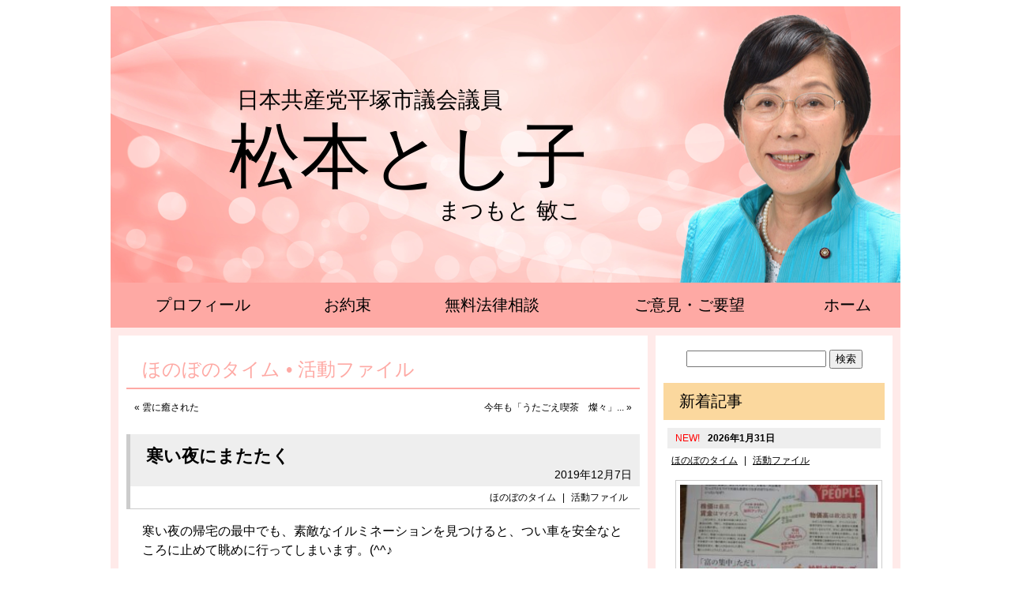

--- FILE ---
content_type: text/html; charset=UTF-8
request_url: http://matsumoto-toshiko.jp/archives/28771
body_size: 13615
content:
<!DOCTYPE html>
<html lang="ja">
<head>
	<meta charset="UTF-8" />
	<meta name="viewport" content="width=device-width,initial-scale=1.0,minimum-scale=1.0,maximum-scale=1.0,user-scalable=no">
	<title>寒い夜にまたたく  |  ほのぼのタイム &bull; 活動ファイル | 松本とし子 </title>
	<link rel="shortcut icon" href="http://matsumoto-toshiko.jp/wp-content/themes/2016Matsumoto/images/favicon.ico">
	<meta name="keywords" content="松本敏子,平塚,神奈川県,共産党,福祉,貧困,医療,老人,防災,教育,子ども,農業" />
		<meta name="description" content="寒い夜の帰宅の最中でも、素敵なイルミネーションを見つけると、つい車を安全なところに止めて眺めに行ってしまいます。(^^♪  " />
	
<meta name='robots' content='max-image-preview:large' />
<link rel="alternate" title="oEmbed (JSON)" type="application/json+oembed" href="https://matsumoto-toshiko.jp/wp-json/oembed/1.0/embed?url=https%3A%2F%2Fmatsumoto-toshiko.jp%2Farchives%2F28771" />
<link rel="alternate" title="oEmbed (XML)" type="text/xml+oembed" href="https://matsumoto-toshiko.jp/wp-json/oembed/1.0/embed?url=https%3A%2F%2Fmatsumoto-toshiko.jp%2Farchives%2F28771&#038;format=xml" />
<style id='wp-img-auto-sizes-contain-inline-css' type='text/css'>
img:is([sizes=auto i],[sizes^="auto," i]){contain-intrinsic-size:3000px 1500px}
/*# sourceURL=wp-img-auto-sizes-contain-inline-css */
</style>
<style id='wp-emoji-styles-inline-css' type='text/css'>

	img.wp-smiley, img.emoji {
		display: inline !important;
		border: none !important;
		box-shadow: none !important;
		height: 1em !important;
		width: 1em !important;
		margin: 0 0.07em !important;
		vertical-align: -0.1em !important;
		background: none !important;
		padding: 0 !important;
	}
/*# sourceURL=wp-emoji-styles-inline-css */
</style>
<style id='wp-block-library-inline-css' type='text/css'>
:root{--wp-block-synced-color:#7a00df;--wp-block-synced-color--rgb:122,0,223;--wp-bound-block-color:var(--wp-block-synced-color);--wp-editor-canvas-background:#ddd;--wp-admin-theme-color:#007cba;--wp-admin-theme-color--rgb:0,124,186;--wp-admin-theme-color-darker-10:#006ba1;--wp-admin-theme-color-darker-10--rgb:0,107,160.5;--wp-admin-theme-color-darker-20:#005a87;--wp-admin-theme-color-darker-20--rgb:0,90,135;--wp-admin-border-width-focus:2px}@media (min-resolution:192dpi){:root{--wp-admin-border-width-focus:1.5px}}.wp-element-button{cursor:pointer}:root .has-very-light-gray-background-color{background-color:#eee}:root .has-very-dark-gray-background-color{background-color:#313131}:root .has-very-light-gray-color{color:#eee}:root .has-very-dark-gray-color{color:#313131}:root .has-vivid-green-cyan-to-vivid-cyan-blue-gradient-background{background:linear-gradient(135deg,#00d084,#0693e3)}:root .has-purple-crush-gradient-background{background:linear-gradient(135deg,#34e2e4,#4721fb 50%,#ab1dfe)}:root .has-hazy-dawn-gradient-background{background:linear-gradient(135deg,#faaca8,#dad0ec)}:root .has-subdued-olive-gradient-background{background:linear-gradient(135deg,#fafae1,#67a671)}:root .has-atomic-cream-gradient-background{background:linear-gradient(135deg,#fdd79a,#004a59)}:root .has-nightshade-gradient-background{background:linear-gradient(135deg,#330968,#31cdcf)}:root .has-midnight-gradient-background{background:linear-gradient(135deg,#020381,#2874fc)}:root{--wp--preset--font-size--normal:16px;--wp--preset--font-size--huge:42px}.has-regular-font-size{font-size:1em}.has-larger-font-size{font-size:2.625em}.has-normal-font-size{font-size:var(--wp--preset--font-size--normal)}.has-huge-font-size{font-size:var(--wp--preset--font-size--huge)}.has-text-align-center{text-align:center}.has-text-align-left{text-align:left}.has-text-align-right{text-align:right}.has-fit-text{white-space:nowrap!important}#end-resizable-editor-section{display:none}.aligncenter{clear:both}.items-justified-left{justify-content:flex-start}.items-justified-center{justify-content:center}.items-justified-right{justify-content:flex-end}.items-justified-space-between{justify-content:space-between}.screen-reader-text{border:0;clip-path:inset(50%);height:1px;margin:-1px;overflow:hidden;padding:0;position:absolute;width:1px;word-wrap:normal!important}.screen-reader-text:focus{background-color:#ddd;clip-path:none;color:#444;display:block;font-size:1em;height:auto;left:5px;line-height:normal;padding:15px 23px 14px;text-decoration:none;top:5px;width:auto;z-index:100000}html :where(.has-border-color){border-style:solid}html :where([style*=border-top-color]){border-top-style:solid}html :where([style*=border-right-color]){border-right-style:solid}html :where([style*=border-bottom-color]){border-bottom-style:solid}html :where([style*=border-left-color]){border-left-style:solid}html :where([style*=border-width]){border-style:solid}html :where([style*=border-top-width]){border-top-style:solid}html :where([style*=border-right-width]){border-right-style:solid}html :where([style*=border-bottom-width]){border-bottom-style:solid}html :where([style*=border-left-width]){border-left-style:solid}html :where(img[class*=wp-image-]){height:auto;max-width:100%}:where(figure){margin:0 0 1em}html :where(.is-position-sticky){--wp-admin--admin-bar--position-offset:var(--wp-admin--admin-bar--height,0px)}@media screen and (max-width:600px){html :where(.is-position-sticky){--wp-admin--admin-bar--position-offset:0px}}

/*# sourceURL=wp-block-library-inline-css */
</style><style id='global-styles-inline-css' type='text/css'>
:root{--wp--preset--aspect-ratio--square: 1;--wp--preset--aspect-ratio--4-3: 4/3;--wp--preset--aspect-ratio--3-4: 3/4;--wp--preset--aspect-ratio--3-2: 3/2;--wp--preset--aspect-ratio--2-3: 2/3;--wp--preset--aspect-ratio--16-9: 16/9;--wp--preset--aspect-ratio--9-16: 9/16;--wp--preset--color--black: #000000;--wp--preset--color--cyan-bluish-gray: #abb8c3;--wp--preset--color--white: #ffffff;--wp--preset--color--pale-pink: #f78da7;--wp--preset--color--vivid-red: #cf2e2e;--wp--preset--color--luminous-vivid-orange: #ff6900;--wp--preset--color--luminous-vivid-amber: #fcb900;--wp--preset--color--light-green-cyan: #7bdcb5;--wp--preset--color--vivid-green-cyan: #00d084;--wp--preset--color--pale-cyan-blue: #8ed1fc;--wp--preset--color--vivid-cyan-blue: #0693e3;--wp--preset--color--vivid-purple: #9b51e0;--wp--preset--gradient--vivid-cyan-blue-to-vivid-purple: linear-gradient(135deg,rgb(6,147,227) 0%,rgb(155,81,224) 100%);--wp--preset--gradient--light-green-cyan-to-vivid-green-cyan: linear-gradient(135deg,rgb(122,220,180) 0%,rgb(0,208,130) 100%);--wp--preset--gradient--luminous-vivid-amber-to-luminous-vivid-orange: linear-gradient(135deg,rgb(252,185,0) 0%,rgb(255,105,0) 100%);--wp--preset--gradient--luminous-vivid-orange-to-vivid-red: linear-gradient(135deg,rgb(255,105,0) 0%,rgb(207,46,46) 100%);--wp--preset--gradient--very-light-gray-to-cyan-bluish-gray: linear-gradient(135deg,rgb(238,238,238) 0%,rgb(169,184,195) 100%);--wp--preset--gradient--cool-to-warm-spectrum: linear-gradient(135deg,rgb(74,234,220) 0%,rgb(151,120,209) 20%,rgb(207,42,186) 40%,rgb(238,44,130) 60%,rgb(251,105,98) 80%,rgb(254,248,76) 100%);--wp--preset--gradient--blush-light-purple: linear-gradient(135deg,rgb(255,206,236) 0%,rgb(152,150,240) 100%);--wp--preset--gradient--blush-bordeaux: linear-gradient(135deg,rgb(254,205,165) 0%,rgb(254,45,45) 50%,rgb(107,0,62) 100%);--wp--preset--gradient--luminous-dusk: linear-gradient(135deg,rgb(255,203,112) 0%,rgb(199,81,192) 50%,rgb(65,88,208) 100%);--wp--preset--gradient--pale-ocean: linear-gradient(135deg,rgb(255,245,203) 0%,rgb(182,227,212) 50%,rgb(51,167,181) 100%);--wp--preset--gradient--electric-grass: linear-gradient(135deg,rgb(202,248,128) 0%,rgb(113,206,126) 100%);--wp--preset--gradient--midnight: linear-gradient(135deg,rgb(2,3,129) 0%,rgb(40,116,252) 100%);--wp--preset--font-size--small: 13px;--wp--preset--font-size--medium: 20px;--wp--preset--font-size--large: 36px;--wp--preset--font-size--x-large: 42px;--wp--preset--spacing--20: 0.44rem;--wp--preset--spacing--30: 0.67rem;--wp--preset--spacing--40: 1rem;--wp--preset--spacing--50: 1.5rem;--wp--preset--spacing--60: 2.25rem;--wp--preset--spacing--70: 3.38rem;--wp--preset--spacing--80: 5.06rem;--wp--preset--shadow--natural: 6px 6px 9px rgba(0, 0, 0, 0.2);--wp--preset--shadow--deep: 12px 12px 50px rgba(0, 0, 0, 0.4);--wp--preset--shadow--sharp: 6px 6px 0px rgba(0, 0, 0, 0.2);--wp--preset--shadow--outlined: 6px 6px 0px -3px rgb(255, 255, 255), 6px 6px rgb(0, 0, 0);--wp--preset--shadow--crisp: 6px 6px 0px rgb(0, 0, 0);}:where(.is-layout-flex){gap: 0.5em;}:where(.is-layout-grid){gap: 0.5em;}body .is-layout-flex{display: flex;}.is-layout-flex{flex-wrap: wrap;align-items: center;}.is-layout-flex > :is(*, div){margin: 0;}body .is-layout-grid{display: grid;}.is-layout-grid > :is(*, div){margin: 0;}:where(.wp-block-columns.is-layout-flex){gap: 2em;}:where(.wp-block-columns.is-layout-grid){gap: 2em;}:where(.wp-block-post-template.is-layout-flex){gap: 1.25em;}:where(.wp-block-post-template.is-layout-grid){gap: 1.25em;}.has-black-color{color: var(--wp--preset--color--black) !important;}.has-cyan-bluish-gray-color{color: var(--wp--preset--color--cyan-bluish-gray) !important;}.has-white-color{color: var(--wp--preset--color--white) !important;}.has-pale-pink-color{color: var(--wp--preset--color--pale-pink) !important;}.has-vivid-red-color{color: var(--wp--preset--color--vivid-red) !important;}.has-luminous-vivid-orange-color{color: var(--wp--preset--color--luminous-vivid-orange) !important;}.has-luminous-vivid-amber-color{color: var(--wp--preset--color--luminous-vivid-amber) !important;}.has-light-green-cyan-color{color: var(--wp--preset--color--light-green-cyan) !important;}.has-vivid-green-cyan-color{color: var(--wp--preset--color--vivid-green-cyan) !important;}.has-pale-cyan-blue-color{color: var(--wp--preset--color--pale-cyan-blue) !important;}.has-vivid-cyan-blue-color{color: var(--wp--preset--color--vivid-cyan-blue) !important;}.has-vivid-purple-color{color: var(--wp--preset--color--vivid-purple) !important;}.has-black-background-color{background-color: var(--wp--preset--color--black) !important;}.has-cyan-bluish-gray-background-color{background-color: var(--wp--preset--color--cyan-bluish-gray) !important;}.has-white-background-color{background-color: var(--wp--preset--color--white) !important;}.has-pale-pink-background-color{background-color: var(--wp--preset--color--pale-pink) !important;}.has-vivid-red-background-color{background-color: var(--wp--preset--color--vivid-red) !important;}.has-luminous-vivid-orange-background-color{background-color: var(--wp--preset--color--luminous-vivid-orange) !important;}.has-luminous-vivid-amber-background-color{background-color: var(--wp--preset--color--luminous-vivid-amber) !important;}.has-light-green-cyan-background-color{background-color: var(--wp--preset--color--light-green-cyan) !important;}.has-vivid-green-cyan-background-color{background-color: var(--wp--preset--color--vivid-green-cyan) !important;}.has-pale-cyan-blue-background-color{background-color: var(--wp--preset--color--pale-cyan-blue) !important;}.has-vivid-cyan-blue-background-color{background-color: var(--wp--preset--color--vivid-cyan-blue) !important;}.has-vivid-purple-background-color{background-color: var(--wp--preset--color--vivid-purple) !important;}.has-black-border-color{border-color: var(--wp--preset--color--black) !important;}.has-cyan-bluish-gray-border-color{border-color: var(--wp--preset--color--cyan-bluish-gray) !important;}.has-white-border-color{border-color: var(--wp--preset--color--white) !important;}.has-pale-pink-border-color{border-color: var(--wp--preset--color--pale-pink) !important;}.has-vivid-red-border-color{border-color: var(--wp--preset--color--vivid-red) !important;}.has-luminous-vivid-orange-border-color{border-color: var(--wp--preset--color--luminous-vivid-orange) !important;}.has-luminous-vivid-amber-border-color{border-color: var(--wp--preset--color--luminous-vivid-amber) !important;}.has-light-green-cyan-border-color{border-color: var(--wp--preset--color--light-green-cyan) !important;}.has-vivid-green-cyan-border-color{border-color: var(--wp--preset--color--vivid-green-cyan) !important;}.has-pale-cyan-blue-border-color{border-color: var(--wp--preset--color--pale-cyan-blue) !important;}.has-vivid-cyan-blue-border-color{border-color: var(--wp--preset--color--vivid-cyan-blue) !important;}.has-vivid-purple-border-color{border-color: var(--wp--preset--color--vivid-purple) !important;}.has-vivid-cyan-blue-to-vivid-purple-gradient-background{background: var(--wp--preset--gradient--vivid-cyan-blue-to-vivid-purple) !important;}.has-light-green-cyan-to-vivid-green-cyan-gradient-background{background: var(--wp--preset--gradient--light-green-cyan-to-vivid-green-cyan) !important;}.has-luminous-vivid-amber-to-luminous-vivid-orange-gradient-background{background: var(--wp--preset--gradient--luminous-vivid-amber-to-luminous-vivid-orange) !important;}.has-luminous-vivid-orange-to-vivid-red-gradient-background{background: var(--wp--preset--gradient--luminous-vivid-orange-to-vivid-red) !important;}.has-very-light-gray-to-cyan-bluish-gray-gradient-background{background: var(--wp--preset--gradient--very-light-gray-to-cyan-bluish-gray) !important;}.has-cool-to-warm-spectrum-gradient-background{background: var(--wp--preset--gradient--cool-to-warm-spectrum) !important;}.has-blush-light-purple-gradient-background{background: var(--wp--preset--gradient--blush-light-purple) !important;}.has-blush-bordeaux-gradient-background{background: var(--wp--preset--gradient--blush-bordeaux) !important;}.has-luminous-dusk-gradient-background{background: var(--wp--preset--gradient--luminous-dusk) !important;}.has-pale-ocean-gradient-background{background: var(--wp--preset--gradient--pale-ocean) !important;}.has-electric-grass-gradient-background{background: var(--wp--preset--gradient--electric-grass) !important;}.has-midnight-gradient-background{background: var(--wp--preset--gradient--midnight) !important;}.has-small-font-size{font-size: var(--wp--preset--font-size--small) !important;}.has-medium-font-size{font-size: var(--wp--preset--font-size--medium) !important;}.has-large-font-size{font-size: var(--wp--preset--font-size--large) !important;}.has-x-large-font-size{font-size: var(--wp--preset--font-size--x-large) !important;}
/*# sourceURL=global-styles-inline-css */
</style>

<style id='classic-theme-styles-inline-css' type='text/css'>
/*! This file is auto-generated */
.wp-block-button__link{color:#fff;background-color:#32373c;border-radius:9999px;box-shadow:none;text-decoration:none;padding:calc(.667em + 2px) calc(1.333em + 2px);font-size:1.125em}.wp-block-file__button{background:#32373c;color:#fff;text-decoration:none}
/*# sourceURL=/wp-includes/css/classic-themes.min.css */
</style>
<link rel="canonical" href="https://matsumoto-toshiko.jp/archives/28771" />

<!-- BEGIN: WP Social Bookmarking Light HEAD --><script>
    (function (d, s, id) {
        var js, fjs = d.getElementsByTagName(s)[0];
        if (d.getElementById(id)) return;
        js = d.createElement(s);
        js.id = id;
        js.src = "//connect.facebook.net/ja_JP/sdk.js#xfbml=1&version=v2.7";
        fjs.parentNode.insertBefore(js, fjs);
    }(document, 'script', 'facebook-jssdk'));
</script>
<style type="text/css">.wp_social_bookmarking_light{
    border: 0 !important;
    padding: 10px 0 20px 0 !important;
    margin: 0 !important;
}
.wp_social_bookmarking_light div{
    float: left !important;
    border: 0 !important;
    padding: 0 !important;
    margin: 0 5px 0px 0 !important;
    min-height: 30px !important;
    line-height: 18px !important;
    text-indent: 0 !important;
}
.wp_social_bookmarking_light img{
    border: 0 !important;
    padding: 0;
    margin: 0;
    vertical-align: top !important;
}
.wp_social_bookmarking_light_clear{
    clear: both !important;
}
#fb-root{
    display: none;
}
.wsbl_twitter{
    width: 100px;
}
.wsbl_facebook_like iframe{
    max-width: none !important;
}
.wsbl_pinterest a{
    border: 0px !important;
}
</style>
<!-- END: WP Social Bookmarking Light HEAD -->
	<link rel="stylesheet" type="text/css" href="http://matsumoto-toshiko.jp/wp-content/themes/2016Matsumoto/style.css" />
	<link rel="stylesheet" type="text/css" href="http://matsumoto-toshiko.jp/wp-content/themes/2016Matsumoto/style-option.css" />
	<link rel="stylesheet" type="text/css" media="only screen and ( min-width: 640px ) and ( max-width: 1024px )" href="http://matsumoto-toshiko.jp/wp-content/themes/2016Matsumoto/style-m.css" />
	<link rel="stylesheet" type="text/css" media="only screen and ( min-width: 640px ) and ( max-width: 1024px )" href="http://matsumoto-toshiko.jp/wp-content/themes/2016Matsumoto/style-m-option.css" />
	<link rel="stylesheet" type="text/css" media="only screen and ( max-width: 639px )" href="http://matsumoto-toshiko.jp/wp-content/themes/2016Matsumoto/style-s.css" />
	<link rel="stylesheet" type="text/css" media="only screen and ( max-width: 639px )" href="http://matsumoto-toshiko.jp/wp-content/themes/2016Matsumoto/style-s-option.css" />
			<script src="http://matsumoto-toshiko.jp/wp-content/themes/2016Matsumoto/js/jquery-1.8.0.min.js" type="text/javascript"></script>
		<script src="http://matsumoto-toshiko.jp/wp-content/themes/2016Matsumoto/js/jquery.ah-placeholder.js" type="text/javascript"></script>
		<script>
			$(function() {
			$('[placeholder]').ahPlaceholder({
				placeholderColor : 'silver',
				placeholderAttr : 'placeholder',
				likeApple : false
				});
			});
	</script>
	<script type="text/javascript" src="https://ajax.googleapis.com/ajax/libs/jquery/1.7/jquery.min.js"></script>
<script src="http://matsumoto-toshiko.jp/wp-content/themes/2016Matsumoto/js/pagetopfade.js" type="text/javascript"></script>
<script src="http://matsumoto-toshiko.jp/wp-content/themes/2016Matsumoto/js/cssua.min.js" type="text/javascript"></script>
<script type="text/javascript" src="https://matsumoto-toshiko.jp/acc/acctag.js"></script>
</head>
<body class="wp-singular post-template-default single single-post postid-28771 single-format-standard wp-theme-2016Matsumoto">

<div id="section-header">
	<div class="container">
	<header>
		<h1><a href="https://matsumoto-toshiko.jp/">松本とし子</a></h1>
		<div class="name">まつもと 敏こ</div>
				<div class="area">日本共産党平塚市議会議員</div>
	</header>
	</div>
</div>

<div id="section-header-menu">
	<div class="container">
		<nav>
			<div class="menu-header-container"><ul id="menu-header" class="menu"><li id="menu-item-21" class="menu-item menu-item-type-post_type menu-item-object-page menu-item-21"><a href="https://matsumoto-toshiko.jp/_01">プロフィール</a></li>
<li id="menu-item-20" class="menu-item menu-item-type-post_type menu-item-object-page menu-item-20"><a href="https://matsumoto-toshiko.jp/_02">お約束</a></li>
<li id="menu-item-22" class="menu-item menu-item-type-post_type menu-item-object-page menu-item-22"><a href="https://matsumoto-toshiko.jp/_03">無料法律相談</a></li>
<li id="menu-item-12842" class="menu-item menu-item-type-post_type menu-item-object-page menu-item-12842"><a href="https://matsumoto-toshiko.jp/_04">ご意見・ご要望</a></li>
<li id="menu-item-12841" class="menu-item menu-item-type-custom menu-item-object-custom menu-item-12841"><a href="https://matsumoto-toshiko.jp/">ホーム</a></li>
</ul></div>		</nav>
	</div>
</div>

<div id="section-1">
<div class="container">

<div id="content">
<div id="content-innner">
<div id="primary">


	<div class="cat-title">
	ほのぼのタイム &bull; 活動ファイル	
	</div>

	<div class="navigation-top">
		<div class="alignleft">&laquo; <a href="https://matsumoto-toshiko.jp/archives/28764" title="雲に癒された">雲に癒された</a></div>
		<div class="alignright"><a href="https://matsumoto-toshiko.jp/archives/28785" title="今年も「うたごえ喫茶　燦々」でクリスマス！">今年も「うたごえ喫茶　燦々」...</a> &raquo;</div></div>

	<div class="post-28771 post type-post status-publish format-standard hentry category-_22 category-_20" id="post-28771">
		<h2 class="post-title">寒い夜にまたたく</h2>
		<div class="date-time">2019年12月7日</div>
		<div class="category"><a href="https://matsumoto-toshiko.jp/menu/_22" rel="category tag">ほのぼのタイム</a> | <a href="https://matsumoto-toshiko.jp/menu/_20" rel="category tag">活動ファイル</a></div>
		<div class="entry-content">
			<p>寒い夜の帰宅の最中でも、素敵なイルミネーションを見つけると、つい車を安全なところに止めて眺めに行ってしまいます。(^^♪</p>
<p><a href="https://matsumoto-toshiko.jp/wp-content/uploads/2019/12/IMG_3558.jpg"><img fetchpriority="high" decoding="async" title="IMG_3558" style="border-top: 0px; border-right: 0px; background-image: none; border-bottom: 0px; padding-top: 0px; padding-left: 0px; border-left: 0px; display: inline; padding-right: 0px" border="0" alt="IMG_3558" src="https://matsumoto-toshiko.jp/wp-content/uploads/2019/12/IMG_3558_thumb.jpg" width="564" height="428"></a></p>
<p><a href="https://matsumoto-toshiko.jp/wp-content/uploads/2019/12/IMG_3563.jpg"><img decoding="async" title="IMG_3563" style="border-top: 0px; border-right: 0px; background-image: none; border-bottom: 0px; padding-top: 0px; padding-left: 0px; border-left: 0px; display: inline; padding-right: 0px" border="0" alt="IMG_3563" src="https://matsumoto-toshiko.jp/wp-content/uploads/2019/12/IMG_3563_thumb.jpg" width="564" height="428"></a></p>
		</div>
		<div class='wp_social_bookmarking_light'>        <div class="wsbl_facebook_like"><div id="fb-root"></div><fb:like href="https://matsumoto-toshiko.jp/archives/28771" layout="button_count" action="like" width="100" share="false" show_faces="false" ></fb:like></div>        <div class="wsbl_twitter"><a href="https://twitter.com/share" class="twitter-share-button" data-url="https://matsumoto-toshiko.jp/archives/28771" data-text="寒い夜にまたたく | 松本とし子" data-lang="ja">Tweet</a></div>        <div class="wsbl_line"><a href='http://line.me/R/msg/text/?%E5%AF%92%E3%81%84%E5%A4%9C%E3%81%AB%E3%81%BE%E3%81%9F%E3%81%9F%E3%81%8F%20%7C%20%E6%9D%BE%E6%9C%AC%E3%81%A8%E3%81%97%E5%AD%90%0D%0Ahttps%3A%2F%2Fmatsumoto-toshiko.jp%2Farchives%2F28771' title='LINEで送る' rel=nofollow class='wp_social_bookmarking_light_a' ><img src='http://matsumoto-toshiko.jp/wp-content/plugins/wp-social-bookmarking-light/public/images/line88x20.png' alt='LINEで送る' title='LINEで送る' width='88' height='20' class='wp_social_bookmarking_light_img' /></a></div></div>
<br class='wp_social_bookmarking_light_clear' />
	</div>

	<div class="navigation-bottom">
		<div class="alignleft">&laquo; <a href="https://matsumoto-toshiko.jp/archives/28764" title="雲に癒された">雲に癒された</a></div>
		<div class="alignright"><a href="https://matsumoto-toshiko.jp/archives/28785" title="今年も「うたごえ喫茶　燦々」でクリスマス！">今年も「うたごえ喫茶　燦々」...</a> &raquo;</div></div>


</div>
</div>
</div>

<div id="secondary">

<form role="search" method="get" id="searchform" class="searchform" action="https://matsumoto-toshiko.jp/">
				<div>
					<label class="screen-reader-text" for="s">検索:</label>
					<input type="text" value="" name="s" id="s" />
					<input type="submit" id="searchsubmit" value="検索" />
				</div>
			</form>
	

<div class="new-entry">
<h2>新着記事</h2>
	<ul class="post-format">
						<li class="pict post-38957 post type-post status-publish format-standard hentry category-_22 category-_20" id="post-38957">
		<div class="date-time">
			<span class="new-up-new">NEW!</span><time datetime="2026-01-31">2026年1月31日</time>
		</div>
		<div class="category">
			<a href="https://matsumoto-toshiko.jp/menu/_22" rel="category tag">ほのぼのタイム</a> | <a href="https://matsumoto-toshiko.jp/menu/_20" rel="category tag">活動ファイル</a>		</div>
		<a href="https://matsumoto-toshiko.jp/archives/38957" title="駅頭宣伝">
				<img width="240" height="180" src="https://matsumoto-toshiko.jp/wp-content/uploads/2026/01/IMG_7577-240x180.jpg" class="attachment-image240_180 size-image240_180" alt="" title="" decoding="async" loading="lazy" srcset="https://matsumoto-toshiko.jp/wp-content/uploads/2026/01/IMG_7577-240x180.jpg 240w, https://matsumoto-toshiko.jp/wp-content/uploads/2026/01/IMG_7577-130x98.jpg 130w" sizes="auto, (max-width: 240px) 100vw, 240px" />				<strong>
							駅頭宣伝					</strong>
		</a>
		</li>
					<li class="post-38955 post type-post status-publish format-standard hentry category-_22 category-_20 category-_21" id="post-38955">
		<div class="date-time">
			<time datetime="2026-01-31">2026年1月31日</time>
		</div>
		<div class="category">
			<a href="https://matsumoto-toshiko.jp/menu/_22" rel="category tag">ほのぼのタイム</a> | <a href="https://matsumoto-toshiko.jp/menu/_20" rel="category tag">活動ファイル</a> | <a href="https://matsumoto-toshiko.jp/menu/_21" rel="category tag">議会の取り組み</a>		</div>
		<a href="https://matsumoto-toshiko.jp/archives/38955" title="本音を言わせてください。">
								<strong>
							本音を言わせてください。					</strong>
		</a>
		</li>
					<li class="pict post-38941 post type-post status-publish format-standard hentry category-_22 category-_20" id="post-38941">
		<div class="date-time">
			<time datetime="2026-01-28">2026年1月28日</time>
		</div>
		<div class="category">
			<a href="https://matsumoto-toshiko.jp/menu/_22" rel="category tag">ほのぼのタイム</a> | <a href="https://matsumoto-toshiko.jp/menu/_20" rel="category tag">活動ファイル</a>		</div>
		<a href="https://matsumoto-toshiko.jp/archives/38941" title="１月２６日は、文化財防火デー">
				<img width="240" height="180" src="https://matsumoto-toshiko.jp/wp-content/uploads/2026/01/IMG_75212-240x180.jpg" class="attachment-image240_180 size-image240_180" alt="" title="" decoding="async" loading="lazy" srcset="https://matsumoto-toshiko.jp/wp-content/uploads/2026/01/IMG_75212-240x180.jpg 240w, https://matsumoto-toshiko.jp/wp-content/uploads/2026/01/IMG_75212-360x270.jpg 360w, https://matsumoto-toshiko.jp/wp-content/uploads/2026/01/IMG_75212-480x360.jpg 480w, https://matsumoto-toshiko.jp/wp-content/uploads/2026/01/IMG_75212-768x576.jpg 768w, https://matsumoto-toshiko.jp/wp-content/uploads/2026/01/IMG_75212-130x98.jpg 130w, https://matsumoto-toshiko.jp/wp-content/uploads/2026/01/IMG_75212.jpg 1000w" sizes="auto, (max-width: 240px) 100vw, 240px" />				<strong>
							１月２６日は、文化財防火デー					</strong>
		</a>
		</li>
	</ul>
</div>


			<ul><li id="nav_menu-4" class="widget-container widget_nav_menu"><h2 class="widgettitle">カテゴリー</h2>
<div class="menu-side-container"><ul id="menu-side" class="menu"><li id="menu-item-25" class="menu-item menu-item-type-taxonomy menu-item-object-category current-post-ancestor current-menu-parent current-post-parent menu-item-25"><a href="https://matsumoto-toshiko.jp/menu/_20">活動ファイル (2558)</a></li>
<li id="menu-item-26" class="menu-item menu-item-type-taxonomy menu-item-object-category menu-item-26"><a href="https://matsumoto-toshiko.jp/menu/_21">議会の取り組み (1189)</a></li>
<li id="menu-item-24" class="menu-item menu-item-type-taxonomy menu-item-object-category current-post-ancestor current-menu-parent current-post-parent menu-item-24"><a href="https://matsumoto-toshiko.jp/menu/_22">ほのぼのタイム (1391)</a></li>
</ul></div></li><li id="archives-3" class="widget-container widget_archive"><h2 class="widgettitle">過去の記事</h2>
		<label class="screen-reader-text" for="archives-dropdown-3">過去の記事</label>
		<select id="archives-dropdown-3" name="archive-dropdown">
			
			<option value="">月を選択</option>
				<option value='https://matsumoto-toshiko.jp/archives/date/2026/01'> 2026年1月 &nbsp;(11)</option>
	<option value='https://matsumoto-toshiko.jp/archives/date/2025/12'> 2025年12月 &nbsp;(5)</option>
	<option value='https://matsumoto-toshiko.jp/archives/date/2025/11'> 2025年11月 &nbsp;(6)</option>
	<option value='https://matsumoto-toshiko.jp/archives/date/2025/10'> 2025年10月 &nbsp;(7)</option>
	<option value='https://matsumoto-toshiko.jp/archives/date/2025/09'> 2025年9月 &nbsp;(4)</option>
	<option value='https://matsumoto-toshiko.jp/archives/date/2025/08'> 2025年8月 &nbsp;(10)</option>
	<option value='https://matsumoto-toshiko.jp/archives/date/2025/07'> 2025年7月 &nbsp;(10)</option>
	<option value='https://matsumoto-toshiko.jp/archives/date/2025/06'> 2025年6月 &nbsp;(9)</option>
	<option value='https://matsumoto-toshiko.jp/archives/date/2025/05'> 2025年5月 &nbsp;(8)</option>
	<option value='https://matsumoto-toshiko.jp/archives/date/2025/04'> 2025年4月 &nbsp;(8)</option>
	<option value='https://matsumoto-toshiko.jp/archives/date/2025/03'> 2025年3月 &nbsp;(5)</option>
	<option value='https://matsumoto-toshiko.jp/archives/date/2025/02'> 2025年2月 &nbsp;(10)</option>
	<option value='https://matsumoto-toshiko.jp/archives/date/2025/01'> 2025年1月 &nbsp;(7)</option>
	<option value='https://matsumoto-toshiko.jp/archives/date/2024/12'> 2024年12月 &nbsp;(4)</option>
	<option value='https://matsumoto-toshiko.jp/archives/date/2024/11'> 2024年11月 &nbsp;(9)</option>
	<option value='https://matsumoto-toshiko.jp/archives/date/2024/10'> 2024年10月 &nbsp;(4)</option>
	<option value='https://matsumoto-toshiko.jp/archives/date/2024/09'> 2024年9月 &nbsp;(9)</option>
	<option value='https://matsumoto-toshiko.jp/archives/date/2024/08'> 2024年8月 &nbsp;(12)</option>
	<option value='https://matsumoto-toshiko.jp/archives/date/2024/07'> 2024年7月 &nbsp;(7)</option>
	<option value='https://matsumoto-toshiko.jp/archives/date/2024/06'> 2024年6月 &nbsp;(9)</option>
	<option value='https://matsumoto-toshiko.jp/archives/date/2024/05'> 2024年5月 &nbsp;(9)</option>
	<option value='https://matsumoto-toshiko.jp/archives/date/2024/04'> 2024年4月 &nbsp;(12)</option>
	<option value='https://matsumoto-toshiko.jp/archives/date/2024/03'> 2024年3月 &nbsp;(9)</option>
	<option value='https://matsumoto-toshiko.jp/archives/date/2024/02'> 2024年2月 &nbsp;(6)</option>
	<option value='https://matsumoto-toshiko.jp/archives/date/2024/01'> 2024年1月 &nbsp;(10)</option>
	<option value='https://matsumoto-toshiko.jp/archives/date/2023/12'> 2023年12月 &nbsp;(11)</option>
	<option value='https://matsumoto-toshiko.jp/archives/date/2023/11'> 2023年11月 &nbsp;(11)</option>
	<option value='https://matsumoto-toshiko.jp/archives/date/2023/10'> 2023年10月 &nbsp;(16)</option>
	<option value='https://matsumoto-toshiko.jp/archives/date/2023/09'> 2023年9月 &nbsp;(11)</option>
	<option value='https://matsumoto-toshiko.jp/archives/date/2023/08'> 2023年8月 &nbsp;(18)</option>
	<option value='https://matsumoto-toshiko.jp/archives/date/2023/07'> 2023年7月 &nbsp;(15)</option>
	<option value='https://matsumoto-toshiko.jp/archives/date/2023/06'> 2023年6月 &nbsp;(12)</option>
	<option value='https://matsumoto-toshiko.jp/archives/date/2023/05'> 2023年5月 &nbsp;(13)</option>
	<option value='https://matsumoto-toshiko.jp/archives/date/2023/04'> 2023年4月 &nbsp;(14)</option>
	<option value='https://matsumoto-toshiko.jp/archives/date/2023/03'> 2023年3月 &nbsp;(11)</option>
	<option value='https://matsumoto-toshiko.jp/archives/date/2023/02'> 2023年2月 &nbsp;(8)</option>
	<option value='https://matsumoto-toshiko.jp/archives/date/2023/01'> 2023年1月 &nbsp;(13)</option>
	<option value='https://matsumoto-toshiko.jp/archives/date/2022/12'> 2022年12月 &nbsp;(18)</option>
	<option value='https://matsumoto-toshiko.jp/archives/date/2022/11'> 2022年11月 &nbsp;(11)</option>
	<option value='https://matsumoto-toshiko.jp/archives/date/2022/10'> 2022年10月 &nbsp;(14)</option>
	<option value='https://matsumoto-toshiko.jp/archives/date/2022/09'> 2022年9月 &nbsp;(5)</option>
	<option value='https://matsumoto-toshiko.jp/archives/date/2022/08'> 2022年8月 &nbsp;(12)</option>
	<option value='https://matsumoto-toshiko.jp/archives/date/2022/07'> 2022年7月 &nbsp;(11)</option>
	<option value='https://matsumoto-toshiko.jp/archives/date/2022/06'> 2022年6月 &nbsp;(4)</option>
	<option value='https://matsumoto-toshiko.jp/archives/date/2022/05'> 2022年5月 &nbsp;(11)</option>
	<option value='https://matsumoto-toshiko.jp/archives/date/2022/04'> 2022年4月 &nbsp;(10)</option>
	<option value='https://matsumoto-toshiko.jp/archives/date/2022/03'> 2022年3月 &nbsp;(10)</option>
	<option value='https://matsumoto-toshiko.jp/archives/date/2022/02'> 2022年2月 &nbsp;(11)</option>
	<option value='https://matsumoto-toshiko.jp/archives/date/2022/01'> 2022年1月 &nbsp;(19)</option>
	<option value='https://matsumoto-toshiko.jp/archives/date/2021/12'> 2021年12月 &nbsp;(17)</option>
	<option value='https://matsumoto-toshiko.jp/archives/date/2021/11'> 2021年11月 &nbsp;(17)</option>
	<option value='https://matsumoto-toshiko.jp/archives/date/2021/10'> 2021年10月 &nbsp;(18)</option>
	<option value='https://matsumoto-toshiko.jp/archives/date/2021/09'> 2021年9月 &nbsp;(15)</option>
	<option value='https://matsumoto-toshiko.jp/archives/date/2021/08'> 2021年8月 &nbsp;(18)</option>
	<option value='https://matsumoto-toshiko.jp/archives/date/2021/07'> 2021年7月 &nbsp;(16)</option>
	<option value='https://matsumoto-toshiko.jp/archives/date/2021/06'> 2021年6月 &nbsp;(15)</option>
	<option value='https://matsumoto-toshiko.jp/archives/date/2021/05'> 2021年5月 &nbsp;(20)</option>
	<option value='https://matsumoto-toshiko.jp/archives/date/2021/04'> 2021年4月 &nbsp;(21)</option>
	<option value='https://matsumoto-toshiko.jp/archives/date/2021/03'> 2021年3月 &nbsp;(13)</option>
	<option value='https://matsumoto-toshiko.jp/archives/date/2021/02'> 2021年2月 &nbsp;(16)</option>
	<option value='https://matsumoto-toshiko.jp/archives/date/2021/01'> 2021年1月 &nbsp;(14)</option>
	<option value='https://matsumoto-toshiko.jp/archives/date/2020/12'> 2020年12月 &nbsp;(22)</option>
	<option value='https://matsumoto-toshiko.jp/archives/date/2020/11'> 2020年11月 &nbsp;(26)</option>
	<option value='https://matsumoto-toshiko.jp/archives/date/2020/10'> 2020年10月 &nbsp;(21)</option>
	<option value='https://matsumoto-toshiko.jp/archives/date/2020/09'> 2020年9月 &nbsp;(9)</option>
	<option value='https://matsumoto-toshiko.jp/archives/date/2020/08'> 2020年8月 &nbsp;(24)</option>
	<option value='https://matsumoto-toshiko.jp/archives/date/2020/07'> 2020年7月 &nbsp;(15)</option>
	<option value='https://matsumoto-toshiko.jp/archives/date/2020/06'> 2020年6月 &nbsp;(15)</option>
	<option value='https://matsumoto-toshiko.jp/archives/date/2020/05'> 2020年5月 &nbsp;(33)</option>
	<option value='https://matsumoto-toshiko.jp/archives/date/2020/04'> 2020年4月 &nbsp;(24)</option>
	<option value='https://matsumoto-toshiko.jp/archives/date/2020/03'> 2020年3月 &nbsp;(17)</option>
	<option value='https://matsumoto-toshiko.jp/archives/date/2020/02'> 2020年2月 &nbsp;(16)</option>
	<option value='https://matsumoto-toshiko.jp/archives/date/2020/01'> 2020年1月 &nbsp;(12)</option>
	<option value='https://matsumoto-toshiko.jp/archives/date/2019/12'> 2019年12月 &nbsp;(19)</option>
	<option value='https://matsumoto-toshiko.jp/archives/date/2019/11'> 2019年11月 &nbsp;(12)</option>
	<option value='https://matsumoto-toshiko.jp/archives/date/2019/10'> 2019年10月 &nbsp;(16)</option>
	<option value='https://matsumoto-toshiko.jp/archives/date/2019/09'> 2019年9月 &nbsp;(16)</option>
	<option value='https://matsumoto-toshiko.jp/archives/date/2019/08'> 2019年8月 &nbsp;(5)</option>
	<option value='https://matsumoto-toshiko.jp/archives/date/2019/07'> 2019年7月 &nbsp;(17)</option>
	<option value='https://matsumoto-toshiko.jp/archives/date/2019/06'> 2019年6月 &nbsp;(14)</option>
	<option value='https://matsumoto-toshiko.jp/archives/date/2019/05'> 2019年5月 &nbsp;(21)</option>
	<option value='https://matsumoto-toshiko.jp/archives/date/2019/04'> 2019年4月 &nbsp;(15)</option>
	<option value='https://matsumoto-toshiko.jp/archives/date/2019/03'> 2019年3月 &nbsp;(15)</option>
	<option value='https://matsumoto-toshiko.jp/archives/date/2019/02'> 2019年2月 &nbsp;(12)</option>
	<option value='https://matsumoto-toshiko.jp/archives/date/2019/01'> 2019年1月 &nbsp;(17)</option>
	<option value='https://matsumoto-toshiko.jp/archives/date/2018/12'> 2018年12月 &nbsp;(10)</option>
	<option value='https://matsumoto-toshiko.jp/archives/date/2018/11'> 2018年11月 &nbsp;(19)</option>
	<option value='https://matsumoto-toshiko.jp/archives/date/2018/10'> 2018年10月 &nbsp;(17)</option>
	<option value='https://matsumoto-toshiko.jp/archives/date/2018/09'> 2018年9月 &nbsp;(10)</option>
	<option value='https://matsumoto-toshiko.jp/archives/date/2018/08'> 2018年8月 &nbsp;(13)</option>
	<option value='https://matsumoto-toshiko.jp/archives/date/2018/07'> 2018年7月 &nbsp;(16)</option>
	<option value='https://matsumoto-toshiko.jp/archives/date/2018/06'> 2018年6月 &nbsp;(17)</option>
	<option value='https://matsumoto-toshiko.jp/archives/date/2018/05'> 2018年5月 &nbsp;(15)</option>
	<option value='https://matsumoto-toshiko.jp/archives/date/2018/04'> 2018年4月 &nbsp;(18)</option>
	<option value='https://matsumoto-toshiko.jp/archives/date/2018/03'> 2018年3月 &nbsp;(11)</option>
	<option value='https://matsumoto-toshiko.jp/archives/date/2018/02'> 2018年2月 &nbsp;(9)</option>
	<option value='https://matsumoto-toshiko.jp/archives/date/2018/01'> 2018年1月 &nbsp;(10)</option>
	<option value='https://matsumoto-toshiko.jp/archives/date/2017/12'> 2017年12月 &nbsp;(13)</option>
	<option value='https://matsumoto-toshiko.jp/archives/date/2017/11'> 2017年11月 &nbsp;(15)</option>
	<option value='https://matsumoto-toshiko.jp/archives/date/2017/10'> 2017年10月 &nbsp;(16)</option>
	<option value='https://matsumoto-toshiko.jp/archives/date/2017/09'> 2017年9月 &nbsp;(9)</option>
	<option value='https://matsumoto-toshiko.jp/archives/date/2017/08'> 2017年8月 &nbsp;(19)</option>
	<option value='https://matsumoto-toshiko.jp/archives/date/2017/07'> 2017年7月 &nbsp;(19)</option>
	<option value='https://matsumoto-toshiko.jp/archives/date/2017/06'> 2017年6月 &nbsp;(13)</option>
	<option value='https://matsumoto-toshiko.jp/archives/date/2017/05'> 2017年5月 &nbsp;(17)</option>
	<option value='https://matsumoto-toshiko.jp/archives/date/2017/04'> 2017年4月 &nbsp;(18)</option>
	<option value='https://matsumoto-toshiko.jp/archives/date/2017/03'> 2017年3月 &nbsp;(18)</option>
	<option value='https://matsumoto-toshiko.jp/archives/date/2017/02'> 2017年2月 &nbsp;(14)</option>
	<option value='https://matsumoto-toshiko.jp/archives/date/2017/01'> 2017年1月 &nbsp;(20)</option>
	<option value='https://matsumoto-toshiko.jp/archives/date/2016/12'> 2016年12月 &nbsp;(13)</option>
	<option value='https://matsumoto-toshiko.jp/archives/date/2016/11'> 2016年11月 &nbsp;(15)</option>
	<option value='https://matsumoto-toshiko.jp/archives/date/2016/10'> 2016年10月 &nbsp;(11)</option>
	<option value='https://matsumoto-toshiko.jp/archives/date/2016/09'> 2016年9月 &nbsp;(8)</option>
	<option value='https://matsumoto-toshiko.jp/archives/date/2016/08'> 2016年8月 &nbsp;(15)</option>
	<option value='https://matsumoto-toshiko.jp/archives/date/2016/07'> 2016年7月 &nbsp;(13)</option>
	<option value='https://matsumoto-toshiko.jp/archives/date/2016/06'> 2016年6月 &nbsp;(13)</option>
	<option value='https://matsumoto-toshiko.jp/archives/date/2016/05'> 2016年5月 &nbsp;(19)</option>
	<option value='https://matsumoto-toshiko.jp/archives/date/2016/04'> 2016年4月 &nbsp;(17)</option>
	<option value='https://matsumoto-toshiko.jp/archives/date/2016/03'> 2016年3月 &nbsp;(12)</option>
	<option value='https://matsumoto-toshiko.jp/archives/date/2016/02'> 2016年2月 &nbsp;(20)</option>
	<option value='https://matsumoto-toshiko.jp/archives/date/2016/01'> 2016年1月 &nbsp;(20)</option>
	<option value='https://matsumoto-toshiko.jp/archives/date/2015/12'> 2015年12月 &nbsp;(17)</option>
	<option value='https://matsumoto-toshiko.jp/archives/date/2015/11'> 2015年11月 &nbsp;(22)</option>
	<option value='https://matsumoto-toshiko.jp/archives/date/2015/10'> 2015年10月 &nbsp;(29)</option>
	<option value='https://matsumoto-toshiko.jp/archives/date/2015/09'> 2015年9月 &nbsp;(18)</option>
	<option value='https://matsumoto-toshiko.jp/archives/date/2015/08'> 2015年8月 &nbsp;(17)</option>
	<option value='https://matsumoto-toshiko.jp/archives/date/2015/07'> 2015年7月 &nbsp;(22)</option>
	<option value='https://matsumoto-toshiko.jp/archives/date/2015/06'> 2015年6月 &nbsp;(21)</option>
	<option value='https://matsumoto-toshiko.jp/archives/date/2015/05'> 2015年5月 &nbsp;(27)</option>
	<option value='https://matsumoto-toshiko.jp/archives/date/2015/04'> 2015年4月 &nbsp;(23)</option>
	<option value='https://matsumoto-toshiko.jp/archives/date/2015/03'> 2015年3月 &nbsp;(27)</option>
	<option value='https://matsumoto-toshiko.jp/archives/date/2015/02'> 2015年2月 &nbsp;(18)</option>
	<option value='https://matsumoto-toshiko.jp/archives/date/2015/01'> 2015年1月 &nbsp;(25)</option>
	<option value='https://matsumoto-toshiko.jp/archives/date/2014/12'> 2014年12月 &nbsp;(16)</option>
	<option value='https://matsumoto-toshiko.jp/archives/date/2014/11'> 2014年11月 &nbsp;(17)</option>
	<option value='https://matsumoto-toshiko.jp/archives/date/2014/10'> 2014年10月 &nbsp;(17)</option>
	<option value='https://matsumoto-toshiko.jp/archives/date/2014/09'> 2014年9月 &nbsp;(14)</option>
	<option value='https://matsumoto-toshiko.jp/archives/date/2014/08'> 2014年8月 &nbsp;(15)</option>
	<option value='https://matsumoto-toshiko.jp/archives/date/2014/07'> 2014年7月 &nbsp;(26)</option>
	<option value='https://matsumoto-toshiko.jp/archives/date/2014/06'> 2014年6月 &nbsp;(17)</option>
	<option value='https://matsumoto-toshiko.jp/archives/date/2014/05'> 2014年5月 &nbsp;(24)</option>
	<option value='https://matsumoto-toshiko.jp/archives/date/2014/04'> 2014年4月 &nbsp;(16)</option>
	<option value='https://matsumoto-toshiko.jp/archives/date/2014/03'> 2014年3月 &nbsp;(22)</option>
	<option value='https://matsumoto-toshiko.jp/archives/date/2014/02'> 2014年2月 &nbsp;(14)</option>
	<option value='https://matsumoto-toshiko.jp/archives/date/2014/01'> 2014年1月 &nbsp;(17)</option>
	<option value='https://matsumoto-toshiko.jp/archives/date/2013/12'> 2013年12月 &nbsp;(15)</option>
	<option value='https://matsumoto-toshiko.jp/archives/date/2013/11'> 2013年11月 &nbsp;(13)</option>
	<option value='https://matsumoto-toshiko.jp/archives/date/2013/10'> 2013年10月 &nbsp;(18)</option>
	<option value='https://matsumoto-toshiko.jp/archives/date/2013/09'> 2013年9月 &nbsp;(18)</option>
	<option value='https://matsumoto-toshiko.jp/archives/date/2013/08'> 2013年8月 &nbsp;(16)</option>
	<option value='https://matsumoto-toshiko.jp/archives/date/2013/07'> 2013年7月 &nbsp;(18)</option>
	<option value='https://matsumoto-toshiko.jp/archives/date/2013/06'> 2013年6月 &nbsp;(18)</option>
	<option value='https://matsumoto-toshiko.jp/archives/date/2013/05'> 2013年5月 &nbsp;(20)</option>
	<option value='https://matsumoto-toshiko.jp/archives/date/2013/04'> 2013年4月 &nbsp;(20)</option>
	<option value='https://matsumoto-toshiko.jp/archives/date/2013/03'> 2013年3月 &nbsp;(19)</option>
	<option value='https://matsumoto-toshiko.jp/archives/date/2013/02'> 2013年2月 &nbsp;(14)</option>
	<option value='https://matsumoto-toshiko.jp/archives/date/2013/01'> 2013年1月 &nbsp;(14)</option>
	<option value='https://matsumoto-toshiko.jp/archives/date/2012/12'> 2012年12月 &nbsp;(11)</option>
	<option value='https://matsumoto-toshiko.jp/archives/date/2012/11'> 2012年11月 &nbsp;(21)</option>
	<option value='https://matsumoto-toshiko.jp/archives/date/2012/10'> 2012年10月 &nbsp;(13)</option>
	<option value='https://matsumoto-toshiko.jp/archives/date/2012/09'> 2012年9月 &nbsp;(9)</option>
	<option value='https://matsumoto-toshiko.jp/archives/date/2012/08'> 2012年8月 &nbsp;(12)</option>
	<option value='https://matsumoto-toshiko.jp/archives/date/2012/07'> 2012年7月 &nbsp;(16)</option>
	<option value='https://matsumoto-toshiko.jp/archives/date/2012/06'> 2012年6月 &nbsp;(12)</option>
	<option value='https://matsumoto-toshiko.jp/archives/date/2012/05'> 2012年5月 &nbsp;(17)</option>
	<option value='https://matsumoto-toshiko.jp/archives/date/2012/04'> 2012年4月 &nbsp;(17)</option>
	<option value='https://matsumoto-toshiko.jp/archives/date/2012/03'> 2012年3月 &nbsp;(11)</option>
	<option value='https://matsumoto-toshiko.jp/archives/date/2012/02'> 2012年2月 &nbsp;(23)</option>
	<option value='https://matsumoto-toshiko.jp/archives/date/2012/01'> 2012年1月 &nbsp;(20)</option>
	<option value='https://matsumoto-toshiko.jp/archives/date/2011/12'> 2011年12月 &nbsp;(15)</option>
	<option value='https://matsumoto-toshiko.jp/archives/date/2011/11'> 2011年11月 &nbsp;(24)</option>
	<option value='https://matsumoto-toshiko.jp/archives/date/2011/10'> 2011年10月 &nbsp;(11)</option>
	<option value='https://matsumoto-toshiko.jp/archives/date/2011/09'> 2011年9月 &nbsp;(3)</option>
	<option value='https://matsumoto-toshiko.jp/archives/date/2011/08'> 2011年8月 &nbsp;(15)</option>
	<option value='https://matsumoto-toshiko.jp/archives/date/2011/07'> 2011年7月 &nbsp;(13)</option>
	<option value='https://matsumoto-toshiko.jp/archives/date/2011/06'> 2011年6月 &nbsp;(16)</option>
	<option value='https://matsumoto-toshiko.jp/archives/date/2011/05'> 2011年5月 &nbsp;(16)</option>
	<option value='https://matsumoto-toshiko.jp/archives/date/2011/04'> 2011年4月 &nbsp;(9)</option>
	<option value='https://matsumoto-toshiko.jp/archives/date/2011/03'> 2011年3月 &nbsp;(23)</option>
	<option value='https://matsumoto-toshiko.jp/archives/date/2011/02'> 2011年2月 &nbsp;(12)</option>
	<option value='https://matsumoto-toshiko.jp/archives/date/2011/01'> 2011年1月 &nbsp;(17)</option>
	<option value='https://matsumoto-toshiko.jp/archives/date/2010/12'> 2010年12月 &nbsp;(11)</option>
	<option value='https://matsumoto-toshiko.jp/archives/date/2010/11'> 2010年11月 &nbsp;(18)</option>
	<option value='https://matsumoto-toshiko.jp/archives/date/2010/10'> 2010年10月 &nbsp;(17)</option>
	<option value='https://matsumoto-toshiko.jp/archives/date/2010/09'> 2010年9月 &nbsp;(10)</option>
	<option value='https://matsumoto-toshiko.jp/archives/date/2010/08'> 2010年8月 &nbsp;(16)</option>
	<option value='https://matsumoto-toshiko.jp/archives/date/2010/07'> 2010年7月 &nbsp;(15)</option>
	<option value='https://matsumoto-toshiko.jp/archives/date/2010/06'> 2010年6月 &nbsp;(12)</option>
	<option value='https://matsumoto-toshiko.jp/archives/date/2010/05'> 2010年5月 &nbsp;(15)</option>
	<option value='https://matsumoto-toshiko.jp/archives/date/2010/04'> 2010年4月 &nbsp;(18)</option>
	<option value='https://matsumoto-toshiko.jp/archives/date/2010/03'> 2010年3月 &nbsp;(4)</option>
	<option value='https://matsumoto-toshiko.jp/archives/date/2010/02'> 2010年2月 &nbsp;(17)</option>
	<option value='https://matsumoto-toshiko.jp/archives/date/2010/01'> 2010年1月 &nbsp;(15)</option>
	<option value='https://matsumoto-toshiko.jp/archives/date/2009/12'> 2009年12月 &nbsp;(15)</option>
	<option value='https://matsumoto-toshiko.jp/archives/date/2009/11'> 2009年11月 &nbsp;(21)</option>
	<option value='https://matsumoto-toshiko.jp/archives/date/2009/10'> 2009年10月 &nbsp;(21)</option>
	<option value='https://matsumoto-toshiko.jp/archives/date/2009/09'> 2009年9月 &nbsp;(11)</option>
	<option value='https://matsumoto-toshiko.jp/archives/date/2009/08'> 2009年8月 &nbsp;(7)</option>
	<option value='https://matsumoto-toshiko.jp/archives/date/2009/07'> 2009年7月 &nbsp;(14)</option>
	<option value='https://matsumoto-toshiko.jp/archives/date/2009/06'> 2009年6月 &nbsp;(14)</option>
	<option value='https://matsumoto-toshiko.jp/archives/date/2009/05'> 2009年5月 &nbsp;(13)</option>
	<option value='https://matsumoto-toshiko.jp/archives/date/2009/04'> 2009年4月 &nbsp;(16)</option>
	<option value='https://matsumoto-toshiko.jp/archives/date/2009/03'> 2009年3月 &nbsp;(9)</option>
	<option value='https://matsumoto-toshiko.jp/archives/date/2009/02'> 2009年2月 &nbsp;(15)</option>
	<option value='https://matsumoto-toshiko.jp/archives/date/2009/01'> 2009年1月 &nbsp;(22)</option>
	<option value='https://matsumoto-toshiko.jp/archives/date/2008/12'> 2008年12月 &nbsp;(16)</option>
	<option value='https://matsumoto-toshiko.jp/archives/date/2008/11'> 2008年11月 &nbsp;(18)</option>
	<option value='https://matsumoto-toshiko.jp/archives/date/2008/10'> 2008年10月 &nbsp;(19)</option>
	<option value='https://matsumoto-toshiko.jp/archives/date/2008/09'> 2008年9月 &nbsp;(21)</option>
	<option value='https://matsumoto-toshiko.jp/archives/date/2008/08'> 2008年8月 &nbsp;(14)</option>
	<option value='https://matsumoto-toshiko.jp/archives/date/2008/07'> 2008年7月 &nbsp;(19)</option>
	<option value='https://matsumoto-toshiko.jp/archives/date/2008/06'> 2008年6月 &nbsp;(15)</option>
	<option value='https://matsumoto-toshiko.jp/archives/date/2008/05'> 2008年5月 &nbsp;(19)</option>
	<option value='https://matsumoto-toshiko.jp/archives/date/2008/04'> 2008年4月 &nbsp;(23)</option>
	<option value='https://matsumoto-toshiko.jp/archives/date/2008/03'> 2008年3月 &nbsp;(20)</option>
	<option value='https://matsumoto-toshiko.jp/archives/date/2008/02'> 2008年2月 &nbsp;(12)</option>
	<option value='https://matsumoto-toshiko.jp/archives/date/2008/01'> 2008年1月 &nbsp;(27)</option>
	<option value='https://matsumoto-toshiko.jp/archives/date/2007/12'> 2007年12月 &nbsp;(22)</option>
	<option value='https://matsumoto-toshiko.jp/archives/date/2007/11'> 2007年11月 &nbsp;(26)</option>
	<option value='https://matsumoto-toshiko.jp/archives/date/2007/10'> 2007年10月 &nbsp;(21)</option>
	<option value='https://matsumoto-toshiko.jp/archives/date/2007/09'> 2007年9月 &nbsp;(20)</option>
	<option value='https://matsumoto-toshiko.jp/archives/date/2007/08'> 2007年8月 &nbsp;(11)</option>
	<option value='https://matsumoto-toshiko.jp/archives/date/2007/07'> 2007年7月 &nbsp;(9)</option>
	<option value='https://matsumoto-toshiko.jp/archives/date/2007/06'> 2007年6月 &nbsp;(8)</option>
	<option value='https://matsumoto-toshiko.jp/archives/date/2007/05'> 2007年5月 &nbsp;(13)</option>
	<option value='https://matsumoto-toshiko.jp/archives/date/2007/04'> 2007年4月 &nbsp;(2)</option>
	<option value='https://matsumoto-toshiko.jp/archives/date/2007/03'> 2007年3月 &nbsp;(7)</option>
	<option value='https://matsumoto-toshiko.jp/archives/date/2007/02'> 2007年2月 &nbsp;(4)</option>
	<option value='https://matsumoto-toshiko.jp/archives/date/2007/01'> 2007年1月 &nbsp;(6)</option>
	<option value='https://matsumoto-toshiko.jp/archives/date/2006/12'> 2006年12月 &nbsp;(7)</option>
	<option value='https://matsumoto-toshiko.jp/archives/date/2006/11'> 2006年11月 &nbsp;(6)</option>
	<option value='https://matsumoto-toshiko.jp/archives/date/2006/10'> 2006年10月 &nbsp;(14)</option>
	<option value='https://matsumoto-toshiko.jp/archives/date/2006/09'> 2006年9月 &nbsp;(7)</option>
	<option value='https://matsumoto-toshiko.jp/archives/date/2006/08'> 2006年8月 &nbsp;(12)</option>
	<option value='https://matsumoto-toshiko.jp/archives/date/2006/07'> 2006年7月 &nbsp;(9)</option>
	<option value='https://matsumoto-toshiko.jp/archives/date/2006/06'> 2006年6月 &nbsp;(7)</option>
	<option value='https://matsumoto-toshiko.jp/archives/date/2006/05'> 2006年5月 &nbsp;(13)</option>
	<option value='https://matsumoto-toshiko.jp/archives/date/2006/04'> 2006年4月 &nbsp;(8)</option>
	<option value='https://matsumoto-toshiko.jp/archives/date/2006/03'> 2006年3月 &nbsp;(7)</option>
	<option value='https://matsumoto-toshiko.jp/archives/date/2006/02'> 2006年2月 &nbsp;(9)</option>
	<option value='https://matsumoto-toshiko.jp/archives/date/2006/01'> 2006年1月 &nbsp;(8)</option>
	<option value='https://matsumoto-toshiko.jp/archives/date/2005/12'> 2005年12月 &nbsp;(5)</option>
	<option value='https://matsumoto-toshiko.jp/archives/date/2005/11'> 2005年11月 &nbsp;(7)</option>
	<option value='https://matsumoto-toshiko.jp/archives/date/2005/10'> 2005年10月 &nbsp;(4)</option>
	<option value='https://matsumoto-toshiko.jp/archives/date/2005/09'> 2005年9月 &nbsp;(6)</option>
	<option value='https://matsumoto-toshiko.jp/archives/date/2005/08'> 2005年8月 &nbsp;(8)</option>
	<option value='https://matsumoto-toshiko.jp/archives/date/2005/07'> 2005年7月 &nbsp;(7)</option>
	<option value='https://matsumoto-toshiko.jp/archives/date/2005/06'> 2005年6月 &nbsp;(13)</option>
	<option value='https://matsumoto-toshiko.jp/archives/date/2005/05'> 2005年5月 &nbsp;(12)</option>
	<option value='https://matsumoto-toshiko.jp/archives/date/2005/04'> 2005年4月 &nbsp;(12)</option>
	<option value='https://matsumoto-toshiko.jp/archives/date/2005/03'> 2005年3月 &nbsp;(12)</option>
	<option value='https://matsumoto-toshiko.jp/archives/date/2005/02'> 2005年2月 &nbsp;(5)</option>
	<option value='https://matsumoto-toshiko.jp/archives/date/2005/01'> 2005年1月 &nbsp;(8)</option>
	<option value='https://matsumoto-toshiko.jp/archives/date/2004/12'> 2004年12月 &nbsp;(10)</option>
	<option value='https://matsumoto-toshiko.jp/archives/date/2004/11'> 2004年11月 &nbsp;(13)</option>
	<option value='https://matsumoto-toshiko.jp/archives/date/2004/10'> 2004年10月 &nbsp;(15)</option>
	<option value='https://matsumoto-toshiko.jp/archives/date/2004/09'> 2004年9月 &nbsp;(11)</option>
	<option value='https://matsumoto-toshiko.jp/archives/date/2004/08'> 2004年8月 &nbsp;(8)</option>
	<option value='https://matsumoto-toshiko.jp/archives/date/2004/07'> 2004年7月 &nbsp;(3)</option>
	<option value='https://matsumoto-toshiko.jp/archives/date/2004/06'> 2004年6月 &nbsp;(3)</option>
	<option value='https://matsumoto-toshiko.jp/archives/date/2004/05'> 2004年5月 &nbsp;(9)</option>

		</select>

			<script type="text/javascript">
/* <![CDATA[ */

( ( dropdownId ) => {
	const dropdown = document.getElementById( dropdownId );
	function onSelectChange() {
		setTimeout( () => {
			if ( 'escape' === dropdown.dataset.lastkey ) {
				return;
			}
			if ( dropdown.value ) {
				document.location.href = dropdown.value;
			}
		}, 250 );
	}
	function onKeyUp( event ) {
		if ( 'Escape' === event.key ) {
			dropdown.dataset.lastkey = 'escape';
		} else {
			delete dropdown.dataset.lastkey;
		}
	}
	function onClick() {
		delete dropdown.dataset.lastkey;
	}
	dropdown.addEventListener( 'keyup', onKeyUp );
	dropdown.addEventListener( 'click', onClick );
	dropdown.addEventListener( 'change', onSelectChange );
})( "archives-dropdown-3" );

//# sourceURL=WP_Widget_Archives%3A%3Awidget
/* ]]> */
</script>
</li></ul>
	
			<ul><li id="text-7" class="widget-container widget_text">			<div class="textwidget"><a href="https://matsumoto-toshiko.jp/_10"><img src="https://matsumoto-toshiko.jp/wp-content/themes/2016Matsumoto/images/banner_282_42_akahata_2015.png" alt="しんぶん赤旗の申し込みはこちら" /></a></div>
		</li><li id="text-6" class="widget-container widget_text">			<div class="textwidget"><a href="http://jcpweb.jp" target="_blank"><img src="https://matsumoto-toshiko.jp/wp-content/themes/2016Matsumoto/images/banner_282_42_kikanshi_2015.png" alt="JCPWEB.JPは、日本共産党の議員・候補者・議員団・地方組織のサイト制作・管理・サポートをしています。ホームページ開設・リニューアル、ブログ制作・運営サポートなど、お気軽にお問い合わせください。" /></a></div>
		</li></ul>
	
<h2>リンク</h2>
		<nav>
			<div class="menu-links-container"><ul id="menu-links" class="menu"><li id="menu-item-36930" class="menu-item menu-item-type-custom menu-item-object-custom menu-item-36930"><a target="_blank" href="https://www.jcp.or.jp/">日本共産党</a></li>
<li id="menu-item-36924" class="menu-item menu-item-type-custom menu-item-object-custom menu-item-36924"><a target="_blank" href="http://akahata.jp/">しんぶん赤旗</a></li>
<li id="menu-item-36925" class="menu-item menu-item-type-custom menu-item-object-custom menu-item-36925"><a target="_blank" href="http://www.hatano-kimie.jp/">はたの君枝衆議院議員</a></li>
<li id="menu-item-36926" class="menu-item menu-item-type-custom menu-item-object-custom menu-item-36926"><a target="_blank" href="https://www.a-koike.gr.jp/">小池晃参議院議員</a></li>
<li id="menu-item-36931" class="menu-item menu-item-type-custom menu-item-object-custom menu-item-36931"><a target="_blank" href="https://www.tamura-jcp.info/">田村智子参議院議員</a></li>
<li id="menu-item-36927" class="menu-item menu-item-type-custom menu-item-object-custom menu-item-36927"><a target="_blank" href="https://www.city.hiratsuka.kanagawa.jp/">平塚市</a></li>
<li id="menu-item-36928" class="menu-item menu-item-type-custom menu-item-object-custom menu-item-36928"><a target="_blank" href="https://www.city.hiratsuka.kanagawa.jp/gikai/">平塚市議会</a></li>
<li id="menu-item-36929" class="menu-item menu-item-type-custom menu-item-object-custom menu-item-36929"><a target="_blank" href="http://blog.livedoor.jp/matunoyma_sato/archives/50340215.html">日本の原風景　ふるさと「松之山郷」</a></li>
</ul></div>		</nav>

</div></div>
</div>

<div id="section-footer">
<div class="container">
	<div class="info">《連絡先》<strong>日本共産党平塚市議会議員　松本とし子</strong>
	<address>
		<div class="address-tel-fax"><span class="zip">〒259-1215</span><span class="address">神奈川県平塚市寺田縄51-16</span><div class="tel-fax"><span class="tel">TEL・FAX 0463-59-4607</span></div></div>
	</address>
	</div>
	<div class="copyright">Copyright &copy; 2016 松本とし子（まつもと 敏こ）All Rights Reserved.</div>
</div>
</div>
<div id="page-top"><a href="#section-header">PAGE TOP</a></div>
<script type="speculationrules">
{"prefetch":[{"source":"document","where":{"and":[{"href_matches":"/*"},{"not":{"href_matches":["/wp-*.php","/wp-admin/*","/wp-content/uploads/*","/wp-content/*","/wp-content/plugins/*","/wp-content/themes/2016Matsumoto/*","/*\\?(.+)"]}},{"not":{"selector_matches":"a[rel~=\"nofollow\"]"}},{"not":{"selector_matches":".no-prefetch, .no-prefetch a"}}]},"eagerness":"conservative"}]}
</script>

<!-- BEGIN: WP Social Bookmarking Light FOOTER -->    <script>!function(d,s,id){var js,fjs=d.getElementsByTagName(s)[0],p=/^http:/.test(d.location)?'http':'https';if(!d.getElementById(id)){js=d.createElement(s);js.id=id;js.src=p+'://platform.twitter.com/widgets.js';fjs.parentNode.insertBefore(js,fjs);}}(document, 'script', 'twitter-wjs');</script><!-- END: WP Social Bookmarking Light FOOTER -->
<script type="text/javascript" src="http://matsumoto-toshiko.jp/wp-includes/js/jquery/jquery.min.js?ver=3.7.1" id="jquery-core-js"></script>
<script type="text/javascript" src="http://matsumoto-toshiko.jp/wp-includes/js/jquery/jquery-migrate.min.js?ver=3.4.1" id="jquery-migrate-js"></script>
<script id="wp-emoji-settings" type="application/json">
{"baseUrl":"https://s.w.org/images/core/emoji/17.0.2/72x72/","ext":".png","svgUrl":"https://s.w.org/images/core/emoji/17.0.2/svg/","svgExt":".svg","source":{"concatemoji":"http://matsumoto-toshiko.jp/wp-includes/js/wp-emoji-release.min.js?ver=6.9"}}
</script>
<script type="module">
/* <![CDATA[ */
/*! This file is auto-generated */
const a=JSON.parse(document.getElementById("wp-emoji-settings").textContent),o=(window._wpemojiSettings=a,"wpEmojiSettingsSupports"),s=["flag","emoji"];function i(e){try{var t={supportTests:e,timestamp:(new Date).valueOf()};sessionStorage.setItem(o,JSON.stringify(t))}catch(e){}}function c(e,t,n){e.clearRect(0,0,e.canvas.width,e.canvas.height),e.fillText(t,0,0);t=new Uint32Array(e.getImageData(0,0,e.canvas.width,e.canvas.height).data);e.clearRect(0,0,e.canvas.width,e.canvas.height),e.fillText(n,0,0);const a=new Uint32Array(e.getImageData(0,0,e.canvas.width,e.canvas.height).data);return t.every((e,t)=>e===a[t])}function p(e,t){e.clearRect(0,0,e.canvas.width,e.canvas.height),e.fillText(t,0,0);var n=e.getImageData(16,16,1,1);for(let e=0;e<n.data.length;e++)if(0!==n.data[e])return!1;return!0}function u(e,t,n,a){switch(t){case"flag":return n(e,"\ud83c\udff3\ufe0f\u200d\u26a7\ufe0f","\ud83c\udff3\ufe0f\u200b\u26a7\ufe0f")?!1:!n(e,"\ud83c\udde8\ud83c\uddf6","\ud83c\udde8\u200b\ud83c\uddf6")&&!n(e,"\ud83c\udff4\udb40\udc67\udb40\udc62\udb40\udc65\udb40\udc6e\udb40\udc67\udb40\udc7f","\ud83c\udff4\u200b\udb40\udc67\u200b\udb40\udc62\u200b\udb40\udc65\u200b\udb40\udc6e\u200b\udb40\udc67\u200b\udb40\udc7f");case"emoji":return!a(e,"\ud83e\u1fac8")}return!1}function f(e,t,n,a){let r;const o=(r="undefined"!=typeof WorkerGlobalScope&&self instanceof WorkerGlobalScope?new OffscreenCanvas(300,150):document.createElement("canvas")).getContext("2d",{willReadFrequently:!0}),s=(o.textBaseline="top",o.font="600 32px Arial",{});return e.forEach(e=>{s[e]=t(o,e,n,a)}),s}function r(e){var t=document.createElement("script");t.src=e,t.defer=!0,document.head.appendChild(t)}a.supports={everything:!0,everythingExceptFlag:!0},new Promise(t=>{let n=function(){try{var e=JSON.parse(sessionStorage.getItem(o));if("object"==typeof e&&"number"==typeof e.timestamp&&(new Date).valueOf()<e.timestamp+604800&&"object"==typeof e.supportTests)return e.supportTests}catch(e){}return null}();if(!n){if("undefined"!=typeof Worker&&"undefined"!=typeof OffscreenCanvas&&"undefined"!=typeof URL&&URL.createObjectURL&&"undefined"!=typeof Blob)try{var e="postMessage("+f.toString()+"("+[JSON.stringify(s),u.toString(),c.toString(),p.toString()].join(",")+"));",a=new Blob([e],{type:"text/javascript"});const r=new Worker(URL.createObjectURL(a),{name:"wpTestEmojiSupports"});return void(r.onmessage=e=>{i(n=e.data),r.terminate(),t(n)})}catch(e){}i(n=f(s,u,c,p))}t(n)}).then(e=>{for(const n in e)a.supports[n]=e[n],a.supports.everything=a.supports.everything&&a.supports[n],"flag"!==n&&(a.supports.everythingExceptFlag=a.supports.everythingExceptFlag&&a.supports[n]);var t;a.supports.everythingExceptFlag=a.supports.everythingExceptFlag&&!a.supports.flag,a.supports.everything||((t=a.source||{}).concatemoji?r(t.concatemoji):t.wpemoji&&t.twemoji&&(r(t.twemoji),r(t.wpemoji)))});
//# sourceURL=http://matsumoto-toshiko.jp/wp-includes/js/wp-emoji-loader.min.js
/* ]]> */
</script>
</body>
</html>

--- FILE ---
content_type: text/css
request_url: https://matsumoto-toshiko.jp/wp-content/themes/2016Matsumoto/style-s-option.css
body_size: 862
content:
@charset "utf-8";





/*　共通：Android　*/
.ua-mobile-android #section-1 .container h1,
.ua-mobile-android #section-1 .container h2,
.ua-mobile-android #section-1 .container h3,
.ua-mobile-android #section-1 .container h4,
.ua-mobile-android #section-1 .container h5,
.ua-mobile-android #section-1 .container h6,
.ua-mobile-android #section-1 .container table,
.ua-mobile-android #section-1 .container dl,
.ua-mobile-android #section-1 .container ul,
.ua-mobile-android #section-footer .container .info {
/*border: 1px solid #FF0000;*/
	line-height: 130%;
	}

.ua-mobile-android #section-1 .container .new-entry .post-format .post .excerpt,
.ua-mobile-android #section-1 .container #primary .post-format .post .excerpt {
	margin-top: 5px;
	}





/*　レイアウト　*/
#section-header .container {
/*border: 1px solid #CCCCCC;*/
	height: 190px;
	background: #FFFFFF;
	}





/*　ヘッダー　*/
#section-header .container .description {
/*border: 1px dotted #FF0000;*/
	width: 100%;
	font-size: 20px;
	text-align: center;
	top: 10px;
	left: 0;
	}

#section-header .container .area {
/*border: 1px dotted #FF0000;*/
	display: block;
	width: 100%;
	text-align: center;
	font-size: 20px;
	top: 65px;
	left: 0;
	}

#section-header .container h1 {
/*border: 1px dotted #FF0000;*/
	display: block;
	width: 100%;
	font-size: 30px;
	text-align: center;
	margin: 0 auto 0 auto;
	padding: 0;
	position: absolute;
	top: 105px;
	left: 0;
	}

#section-header .container h1 a {
/*border: 1px dotted #FF0000;*/
	display: block;
	font-size: 46px;
	text-decoration: none;
	margin: 0 auto 0 auto;
	padding: 0;
	}

#section-header .container .name {
/*border: 1px dotted #FF0000;*/
	display: block;
	width: 100%;
	text-align: center;
	font-size: 20px;
	top: 115px;
	left: 0;
	}

@media only screen and ( min-device-width: 600px ) {
		#section-header .container .name {
			top: 120px;
		}
	}





/*　ヘッダー・ナビゲーション・メイン　*/
#section-header-menu .container #menu-header {
	display: none;
	}

.slicknav_menu ul li a {
	font-size: 20px !important;
	padding: 10px !important;
	}

.slicknav_menu ul li.current-menu-item a,
.slicknav_menu ul li.current-menu-ancestor a,
.slicknav_menu ul li.current-page-ancestor a,
.slicknav_menu ul li.current-post-ancestor a {
	color: #000000;
	background: #CAEEF3;
	}

.slicknav_menu ul li a:hover {
	background-color: rgba(255,255,255,0.5);
	}





/*　記事・固定ページ共通　*/
#section-1 .container #primary .entry-content img {
	float: none !important;
/*	display: block !important;
	margin: auto auto 20px auto !important;*/
	}

/*　無料法律相談　*/
body.page-id-1 #section-1 .container .entry-content p.map {
	margin-right: 30px !important;
	}





/*　フォーム　（なし）*/
body.page-id-1581 dl,
body.page-id-1581 .button {
	margin: 10px auto 0 auto;
	}

body.page-id-1581 dt small {
	display: block;
	font-size: 12px;
	}

body.page-id-1581 dd input {
	width: 220px;
	}

@media only screen
	and ( max-device-width : 320px ) {
	body.page-id-11 dd input {
		width: 170px;
		}
	}

body.page-id-11 dd textarea {
	width: 230px;
	}

@media only screen
	and ( max-device-width : 320px ) {
	body.page-id-11 dd textarea {
		width: 175px;
		}
	}

/*　赤旗新聞　*/
body.page-id-5 .page table th,
body.page-id-5 .page table td {
	display: block;
/*	border-collapse: collapse;*/
	}

body.page-id-5 .page table:nth-of-type(1) tr:nth-of-type(2) td,
body.page-id-5 .page table:nth-of-type(1) tr:nth-of-type(3) td,
body.page-id-5 .page table:nth-of-type(1) tr:nth-of-type(4) td {
	padding-top: 0;
	}

body.page-id-5 .page table:nth-of-type(2) td {
	font-size: inherit;
	}

